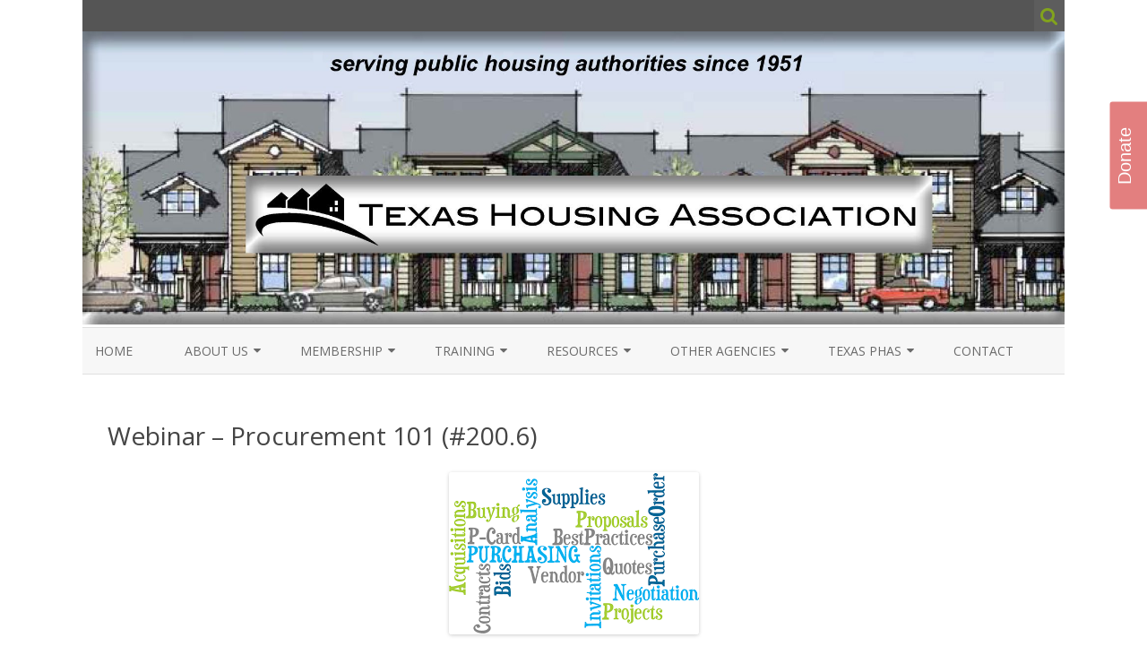

--- FILE ---
content_type: text/html; charset=UTF-8
request_url: https://www.txtha.org/index.php/webinar-procurement-101-200-6/
body_size: 17427
content:
<!DOCTYPE html>
<html lang="en-US">
<head>
<meta charset="UTF-8" />
<meta name="viewport" content="width=device-width" />
<link rel="profile" href="http://gmpg.org/xfn/11" />
<link rel="pingback" href="https://www.txtha.org/xmlrpc.php" />

<title>Webinar &#8211; Procurement 101 (#200.6)</title>
<meta name='robots' content='max-image-preview:large' />
<link rel='dns-prefetch' href='//fonts.googleapis.com' />
<link href='https://fonts.gstatic.com' crossorigin rel='preconnect' />
<link rel="alternate" type="application/rss+xml" title=" &raquo; Feed" href="https://www.txtha.org/index.php/feed/" />
<link rel="alternate" title="oEmbed (JSON)" type="application/json+oembed" href="https://www.txtha.org/index.php/wp-json/oembed/1.0/embed?url=https%3A%2F%2Fwww.txtha.org%2Findex.php%2Fwebinar-procurement-101-200-6%2F" />
<link rel="alternate" title="oEmbed (XML)" type="text/xml+oembed" href="https://www.txtha.org/index.php/wp-json/oembed/1.0/embed?url=https%3A%2F%2Fwww.txtha.org%2Findex.php%2Fwebinar-procurement-101-200-6%2F&#038;format=xml" />
<style id='wp-img-auto-sizes-contain-inline-css' type='text/css'>
img:is([sizes=auto i],[sizes^="auto," i]){contain-intrinsic-size:3000px 1500px}
/*# sourceURL=wp-img-auto-sizes-contain-inline-css */
</style>
<link rel='stylesheet' id='xyz_cfm_short_code_style-css' href='https://www.txtha.org/wp-content/plugins/contact-form-manager/css/xyz_cfm_shortcode_style.css?ver=6.9' type='text/css' media='all' />
<link rel='stylesheet' id='xyz_jquery_ui_style-css' href='https://www.txtha.org/wp-content/plugins/contact-form-manager/css/jquery-ui.css?ver=6.9' type='text/css' media='all' />
<link rel='stylesheet' id='givewp-campaign-blocks-fonts-css' href='https://fonts.googleapis.com/css2?family=Inter%3Awght%40400%3B500%3B600%3B700&#038;display=swap&#038;ver=6.9' type='text/css' media='all' />
<style id='wp-emoji-styles-inline-css' type='text/css'>

	img.wp-smiley, img.emoji {
		display: inline !important;
		border: none !important;
		box-shadow: none !important;
		height: 1em !important;
		width: 1em !important;
		margin: 0 0.07em !important;
		vertical-align: -0.1em !important;
		background: none !important;
		padding: 0 !important;
	}
/*# sourceURL=wp-emoji-styles-inline-css */
</style>
<style id='wp-block-library-inline-css' type='text/css'>
:root{--wp-block-synced-color:#7a00df;--wp-block-synced-color--rgb:122,0,223;--wp-bound-block-color:var(--wp-block-synced-color);--wp-editor-canvas-background:#ddd;--wp-admin-theme-color:#007cba;--wp-admin-theme-color--rgb:0,124,186;--wp-admin-theme-color-darker-10:#006ba1;--wp-admin-theme-color-darker-10--rgb:0,107,160.5;--wp-admin-theme-color-darker-20:#005a87;--wp-admin-theme-color-darker-20--rgb:0,90,135;--wp-admin-border-width-focus:2px}@media (min-resolution:192dpi){:root{--wp-admin-border-width-focus:1.5px}}.wp-element-button{cursor:pointer}:root .has-very-light-gray-background-color{background-color:#eee}:root .has-very-dark-gray-background-color{background-color:#313131}:root .has-very-light-gray-color{color:#eee}:root .has-very-dark-gray-color{color:#313131}:root .has-vivid-green-cyan-to-vivid-cyan-blue-gradient-background{background:linear-gradient(135deg,#00d084,#0693e3)}:root .has-purple-crush-gradient-background{background:linear-gradient(135deg,#34e2e4,#4721fb 50%,#ab1dfe)}:root .has-hazy-dawn-gradient-background{background:linear-gradient(135deg,#faaca8,#dad0ec)}:root .has-subdued-olive-gradient-background{background:linear-gradient(135deg,#fafae1,#67a671)}:root .has-atomic-cream-gradient-background{background:linear-gradient(135deg,#fdd79a,#004a59)}:root .has-nightshade-gradient-background{background:linear-gradient(135deg,#330968,#31cdcf)}:root .has-midnight-gradient-background{background:linear-gradient(135deg,#020381,#2874fc)}:root{--wp--preset--font-size--normal:16px;--wp--preset--font-size--huge:42px}.has-regular-font-size{font-size:1em}.has-larger-font-size{font-size:2.625em}.has-normal-font-size{font-size:var(--wp--preset--font-size--normal)}.has-huge-font-size{font-size:var(--wp--preset--font-size--huge)}.has-text-align-center{text-align:center}.has-text-align-left{text-align:left}.has-text-align-right{text-align:right}.has-fit-text{white-space:nowrap!important}#end-resizable-editor-section{display:none}.aligncenter{clear:both}.items-justified-left{justify-content:flex-start}.items-justified-center{justify-content:center}.items-justified-right{justify-content:flex-end}.items-justified-space-between{justify-content:space-between}.screen-reader-text{border:0;clip-path:inset(50%);height:1px;margin:-1px;overflow:hidden;padding:0;position:absolute;width:1px;word-wrap:normal!important}.screen-reader-text:focus{background-color:#ddd;clip-path:none;color:#444;display:block;font-size:1em;height:auto;left:5px;line-height:normal;padding:15px 23px 14px;text-decoration:none;top:5px;width:auto;z-index:100000}html :where(.has-border-color){border-style:solid}html :where([style*=border-top-color]){border-top-style:solid}html :where([style*=border-right-color]){border-right-style:solid}html :where([style*=border-bottom-color]){border-bottom-style:solid}html :where([style*=border-left-color]){border-left-style:solid}html :where([style*=border-width]){border-style:solid}html :where([style*=border-top-width]){border-top-style:solid}html :where([style*=border-right-width]){border-right-style:solid}html :where([style*=border-bottom-width]){border-bottom-style:solid}html :where([style*=border-left-width]){border-left-style:solid}html :where(img[class*=wp-image-]){height:auto;max-width:100%}:where(figure){margin:0 0 1em}html :where(.is-position-sticky){--wp-admin--admin-bar--position-offset:var(--wp-admin--admin-bar--height,0px)}@media screen and (max-width:600px){html :where(.is-position-sticky){--wp-admin--admin-bar--position-offset:0px}}

/*# sourceURL=wp-block-library-inline-css */
</style><style id='global-styles-inline-css' type='text/css'>
:root{--wp--preset--aspect-ratio--square: 1;--wp--preset--aspect-ratio--4-3: 4/3;--wp--preset--aspect-ratio--3-4: 3/4;--wp--preset--aspect-ratio--3-2: 3/2;--wp--preset--aspect-ratio--2-3: 2/3;--wp--preset--aspect-ratio--16-9: 16/9;--wp--preset--aspect-ratio--9-16: 9/16;--wp--preset--color--black: #000000;--wp--preset--color--cyan-bluish-gray: #abb8c3;--wp--preset--color--white: #ffffff;--wp--preset--color--pale-pink: #f78da7;--wp--preset--color--vivid-red: #cf2e2e;--wp--preset--color--luminous-vivid-orange: #ff6900;--wp--preset--color--luminous-vivid-amber: #fcb900;--wp--preset--color--light-green-cyan: #7bdcb5;--wp--preset--color--vivid-green-cyan: #00d084;--wp--preset--color--pale-cyan-blue: #8ed1fc;--wp--preset--color--vivid-cyan-blue: #0693e3;--wp--preset--color--vivid-purple: #9b51e0;--wp--preset--gradient--vivid-cyan-blue-to-vivid-purple: linear-gradient(135deg,rgb(6,147,227) 0%,rgb(155,81,224) 100%);--wp--preset--gradient--light-green-cyan-to-vivid-green-cyan: linear-gradient(135deg,rgb(122,220,180) 0%,rgb(0,208,130) 100%);--wp--preset--gradient--luminous-vivid-amber-to-luminous-vivid-orange: linear-gradient(135deg,rgb(252,185,0) 0%,rgb(255,105,0) 100%);--wp--preset--gradient--luminous-vivid-orange-to-vivid-red: linear-gradient(135deg,rgb(255,105,0) 0%,rgb(207,46,46) 100%);--wp--preset--gradient--very-light-gray-to-cyan-bluish-gray: linear-gradient(135deg,rgb(238,238,238) 0%,rgb(169,184,195) 100%);--wp--preset--gradient--cool-to-warm-spectrum: linear-gradient(135deg,rgb(74,234,220) 0%,rgb(151,120,209) 20%,rgb(207,42,186) 40%,rgb(238,44,130) 60%,rgb(251,105,98) 80%,rgb(254,248,76) 100%);--wp--preset--gradient--blush-light-purple: linear-gradient(135deg,rgb(255,206,236) 0%,rgb(152,150,240) 100%);--wp--preset--gradient--blush-bordeaux: linear-gradient(135deg,rgb(254,205,165) 0%,rgb(254,45,45) 50%,rgb(107,0,62) 100%);--wp--preset--gradient--luminous-dusk: linear-gradient(135deg,rgb(255,203,112) 0%,rgb(199,81,192) 50%,rgb(65,88,208) 100%);--wp--preset--gradient--pale-ocean: linear-gradient(135deg,rgb(255,245,203) 0%,rgb(182,227,212) 50%,rgb(51,167,181) 100%);--wp--preset--gradient--electric-grass: linear-gradient(135deg,rgb(202,248,128) 0%,rgb(113,206,126) 100%);--wp--preset--gradient--midnight: linear-gradient(135deg,rgb(2,3,129) 0%,rgb(40,116,252) 100%);--wp--preset--font-size--small: 13px;--wp--preset--font-size--medium: 20px;--wp--preset--font-size--large: 36px;--wp--preset--font-size--x-large: 42px;--wp--preset--spacing--20: 0.44rem;--wp--preset--spacing--30: 0.67rem;--wp--preset--spacing--40: 1rem;--wp--preset--spacing--50: 1.5rem;--wp--preset--spacing--60: 2.25rem;--wp--preset--spacing--70: 3.38rem;--wp--preset--spacing--80: 5.06rem;--wp--preset--shadow--natural: 6px 6px 9px rgba(0, 0, 0, 0.2);--wp--preset--shadow--deep: 12px 12px 50px rgba(0, 0, 0, 0.4);--wp--preset--shadow--sharp: 6px 6px 0px rgba(0, 0, 0, 0.2);--wp--preset--shadow--outlined: 6px 6px 0px -3px rgb(255, 255, 255), 6px 6px rgb(0, 0, 0);--wp--preset--shadow--crisp: 6px 6px 0px rgb(0, 0, 0);}:where(.is-layout-flex){gap: 0.5em;}:where(.is-layout-grid){gap: 0.5em;}body .is-layout-flex{display: flex;}.is-layout-flex{flex-wrap: wrap;align-items: center;}.is-layout-flex > :is(*, div){margin: 0;}body .is-layout-grid{display: grid;}.is-layout-grid > :is(*, div){margin: 0;}:where(.wp-block-columns.is-layout-flex){gap: 2em;}:where(.wp-block-columns.is-layout-grid){gap: 2em;}:where(.wp-block-post-template.is-layout-flex){gap: 1.25em;}:where(.wp-block-post-template.is-layout-grid){gap: 1.25em;}.has-black-color{color: var(--wp--preset--color--black) !important;}.has-cyan-bluish-gray-color{color: var(--wp--preset--color--cyan-bluish-gray) !important;}.has-white-color{color: var(--wp--preset--color--white) !important;}.has-pale-pink-color{color: var(--wp--preset--color--pale-pink) !important;}.has-vivid-red-color{color: var(--wp--preset--color--vivid-red) !important;}.has-luminous-vivid-orange-color{color: var(--wp--preset--color--luminous-vivid-orange) !important;}.has-luminous-vivid-amber-color{color: var(--wp--preset--color--luminous-vivid-amber) !important;}.has-light-green-cyan-color{color: var(--wp--preset--color--light-green-cyan) !important;}.has-vivid-green-cyan-color{color: var(--wp--preset--color--vivid-green-cyan) !important;}.has-pale-cyan-blue-color{color: var(--wp--preset--color--pale-cyan-blue) !important;}.has-vivid-cyan-blue-color{color: var(--wp--preset--color--vivid-cyan-blue) !important;}.has-vivid-purple-color{color: var(--wp--preset--color--vivid-purple) !important;}.has-black-background-color{background-color: var(--wp--preset--color--black) !important;}.has-cyan-bluish-gray-background-color{background-color: var(--wp--preset--color--cyan-bluish-gray) !important;}.has-white-background-color{background-color: var(--wp--preset--color--white) !important;}.has-pale-pink-background-color{background-color: var(--wp--preset--color--pale-pink) !important;}.has-vivid-red-background-color{background-color: var(--wp--preset--color--vivid-red) !important;}.has-luminous-vivid-orange-background-color{background-color: var(--wp--preset--color--luminous-vivid-orange) !important;}.has-luminous-vivid-amber-background-color{background-color: var(--wp--preset--color--luminous-vivid-amber) !important;}.has-light-green-cyan-background-color{background-color: var(--wp--preset--color--light-green-cyan) !important;}.has-vivid-green-cyan-background-color{background-color: var(--wp--preset--color--vivid-green-cyan) !important;}.has-pale-cyan-blue-background-color{background-color: var(--wp--preset--color--pale-cyan-blue) !important;}.has-vivid-cyan-blue-background-color{background-color: var(--wp--preset--color--vivid-cyan-blue) !important;}.has-vivid-purple-background-color{background-color: var(--wp--preset--color--vivid-purple) !important;}.has-black-border-color{border-color: var(--wp--preset--color--black) !important;}.has-cyan-bluish-gray-border-color{border-color: var(--wp--preset--color--cyan-bluish-gray) !important;}.has-white-border-color{border-color: var(--wp--preset--color--white) !important;}.has-pale-pink-border-color{border-color: var(--wp--preset--color--pale-pink) !important;}.has-vivid-red-border-color{border-color: var(--wp--preset--color--vivid-red) !important;}.has-luminous-vivid-orange-border-color{border-color: var(--wp--preset--color--luminous-vivid-orange) !important;}.has-luminous-vivid-amber-border-color{border-color: var(--wp--preset--color--luminous-vivid-amber) !important;}.has-light-green-cyan-border-color{border-color: var(--wp--preset--color--light-green-cyan) !important;}.has-vivid-green-cyan-border-color{border-color: var(--wp--preset--color--vivid-green-cyan) !important;}.has-pale-cyan-blue-border-color{border-color: var(--wp--preset--color--pale-cyan-blue) !important;}.has-vivid-cyan-blue-border-color{border-color: var(--wp--preset--color--vivid-cyan-blue) !important;}.has-vivid-purple-border-color{border-color: var(--wp--preset--color--vivid-purple) !important;}.has-vivid-cyan-blue-to-vivid-purple-gradient-background{background: var(--wp--preset--gradient--vivid-cyan-blue-to-vivid-purple) !important;}.has-light-green-cyan-to-vivid-green-cyan-gradient-background{background: var(--wp--preset--gradient--light-green-cyan-to-vivid-green-cyan) !important;}.has-luminous-vivid-amber-to-luminous-vivid-orange-gradient-background{background: var(--wp--preset--gradient--luminous-vivid-amber-to-luminous-vivid-orange) !important;}.has-luminous-vivid-orange-to-vivid-red-gradient-background{background: var(--wp--preset--gradient--luminous-vivid-orange-to-vivid-red) !important;}.has-very-light-gray-to-cyan-bluish-gray-gradient-background{background: var(--wp--preset--gradient--very-light-gray-to-cyan-bluish-gray) !important;}.has-cool-to-warm-spectrum-gradient-background{background: var(--wp--preset--gradient--cool-to-warm-spectrum) !important;}.has-blush-light-purple-gradient-background{background: var(--wp--preset--gradient--blush-light-purple) !important;}.has-blush-bordeaux-gradient-background{background: var(--wp--preset--gradient--blush-bordeaux) !important;}.has-luminous-dusk-gradient-background{background: var(--wp--preset--gradient--luminous-dusk) !important;}.has-pale-ocean-gradient-background{background: var(--wp--preset--gradient--pale-ocean) !important;}.has-electric-grass-gradient-background{background: var(--wp--preset--gradient--electric-grass) !important;}.has-midnight-gradient-background{background: var(--wp--preset--gradient--midnight) !important;}.has-small-font-size{font-size: var(--wp--preset--font-size--small) !important;}.has-medium-font-size{font-size: var(--wp--preset--font-size--medium) !important;}.has-large-font-size{font-size: var(--wp--preset--font-size--large) !important;}.has-x-large-font-size{font-size: var(--wp--preset--font-size--x-large) !important;}
/*# sourceURL=global-styles-inline-css */
</style>

<style id='classic-theme-styles-inline-css' type='text/css'>
/*! This file is auto-generated */
.wp-block-button__link{color:#fff;background-color:#32373c;border-radius:9999px;box-shadow:none;text-decoration:none;padding:calc(.667em + 2px) calc(1.333em + 2px);font-size:1.125em}.wp-block-file__button{background:#32373c;color:#fff;text-decoration:none}
/*# sourceURL=/wp-includes/css/classic-themes.min.css */
</style>
<link rel='stylesheet' id='cntctfrm_form_style-css' href='https://www.txtha.org/wp-content/plugins/contact-form-plugin/css/form_style.css?ver=4.3.6' type='text/css' media='all' />
<link rel='stylesheet' id='swpm.common-css' href='https://www.txtha.org/wp-content/plugins/simple-membership/css/swpm.common.css?ver=4.6.9' type='text/css' media='all' />
<link rel='stylesheet' id='give-styles-css' href='https://www.txtha.org/wp-content/plugins/give/build/assets/dist/css/give.css?ver=4.13.2' type='text/css' media='all' />
<link rel='stylesheet' id='give-donation-summary-style-frontend-css' href='https://www.txtha.org/wp-content/plugins/give/build/assets/dist/css/give-donation-summary.css?ver=4.13.2' type='text/css' media='all' />
<link rel='stylesheet' id='givewp-design-system-foundation-css' href='https://www.txtha.org/wp-content/plugins/give/build/assets/dist/css/design-system/foundation.css?ver=1.2.0' type='text/css' media='all' />
<link rel='stylesheet' id='zerogravity-fonts-css' href='https://fonts.googleapis.com/css?family=Open+Sans:400italic,700italic,400,700&#038;subset=latin,latin-ext' type='text/css' media='all' />
<link rel='stylesheet' id='zerogravity-style-css' href='https://www.txtha.org/wp-content/themes/zerogravity/style.css?ver=2.2.8' type='text/css' media='all' />
<link rel='stylesheet' id='dashicons-css' href='https://www.txtha.org/wp-includes/css/dashicons.min.css?ver=6.9' type='text/css' media='all' />
<link rel='stylesheet' id='font-awesome-css' href='https://www.txtha.org/wp-content/themes/zerogravity/css/font-awesome-4.7.0/css/font-awesome.min.css?ver=6.9' type='text/css' media='all' />
<script type="text/javascript" src="https://www.txtha.org/wp-includes/js/jquery/jquery.min.js?ver=3.7.1" id="jquery-core-js"></script>
<script type="text/javascript" src="https://www.txtha.org/wp-includes/js/jquery/jquery-migrate.min.js?ver=3.4.1" id="jquery-migrate-js"></script>
<script type="text/javascript" src="https://www.txtha.org/wp-includes/js/dist/hooks.min.js?ver=dd5603f07f9220ed27f1" id="wp-hooks-js"></script>
<script type="text/javascript" src="https://www.txtha.org/wp-includes/js/dist/i18n.min.js?ver=c26c3dc7bed366793375" id="wp-i18n-js"></script>
<script type="text/javascript" id="wp-i18n-js-after">
/* <![CDATA[ */
wp.i18n.setLocaleData( { 'text direction\u0004ltr': [ 'ltr' ] } );
//# sourceURL=wp-i18n-js-after
/* ]]> */
</script>
<script type="text/javascript" id="give-js-extra">
/* <![CDATA[ */
var give_global_vars = {"ajaxurl":"https://www.txtha.org/wp-admin/admin-ajax.php","checkout_nonce":"9c1749982c","currency":"USD","currency_sign":"$","currency_pos":"before","thousands_separator":",","decimal_separator":".","no_gateway":"Please select a payment method.","bad_minimum":"The minimum custom donation amount for this form is","bad_maximum":"The maximum custom donation amount for this form is","general_loading":"Loading...","purchase_loading":"Please Wait...","textForOverlayScreen":"\u003Ch3\u003EProcessing...\u003C/h3\u003E\u003Cp\u003EThis will only take a second!\u003C/p\u003E","number_decimals":"2","is_test_mode":"","give_version":"4.13.2","magnific_options":{"main_class":"give-modal","close_on_bg_click":false},"form_translation":{"payment-mode":"Please select payment mode.","give_first":"Please enter your first name.","give_last":"Please enter your last name.","give_email":"Please enter a valid email address.","give_user_login":"Invalid email address or username.","give_user_pass":"Enter a password.","give_user_pass_confirm":"Enter the password confirmation.","give_agree_to_terms":"You must agree to the terms and conditions."},"confirm_email_sent_message":"Please check your email and click on the link to access your complete donation history.","ajax_vars":{"ajaxurl":"https://www.txtha.org/wp-admin/admin-ajax.php","ajaxNonce":"a45e317de3","loading":"Loading","select_option":"Please select an option","default_gateway":"paypal","permalinks":"1","number_decimals":2},"cookie_hash":"24cd9a67cc3a83debc1be17891c0ac5a","session_nonce_cookie_name":"wp-give_session_reset_nonce_24cd9a67cc3a83debc1be17891c0ac5a","session_cookie_name":"wp-give_session_24cd9a67cc3a83debc1be17891c0ac5a","delete_session_nonce_cookie":"0"};
var giveApiSettings = {"root":"https://www.txtha.org/index.php/wp-json/give-api/v2/","rest_base":"give-api/v2"};
//# sourceURL=give-js-extra
/* ]]> */
</script>
<script type="text/javascript" src="https://www.txtha.org/wp-content/plugins/give/build/assets/dist/js/give.js?ver=8540f4f50a2032d9c5b5" id="give-js"></script>
<link rel="https://api.w.org/" href="https://www.txtha.org/index.php/wp-json/" /><link rel="alternate" title="JSON" type="application/json" href="https://www.txtha.org/index.php/wp-json/wp/v2/pages/9791" /><link rel="EditURI" type="application/rsd+xml" title="RSD" href="https://www.txtha.org/xmlrpc.php?rsd" />
<meta name="generator" content="WordPress 6.9" />
<link rel="canonical" href="https://www.txtha.org/index.php/webinar-procurement-101-200-6/" />
<link rel='shortlink' href='https://www.txtha.org/?p=9791' />
            
                <style>
                    #feedbackTabOuter {
                	position: fixed;
                	right: 0;
                	top: 90px;
                	height: 250px;
                	margin-left: -3px;
                	margin-bottom: -3px;
                }
                
                #feedbackTabInner {
                	float: left;
                	color: #fff;
                	font: 20px arial, sans-serif; 
                	cursor: pointer;
                	text-align: center;
                	width: 120px;
                	height: 42px;
                	background: rgb(169,169,169); /* fallback for browsers that don't support rgba */
                    background: rgba(200,0,0,0.5);
                	margin-top: 60px;
                	margin-right: -42px;
                	padding-top: 5px;
                	-moz-border-radius: 3px;
                	-webkit-border-radius: 3px;
                	border-radius: 3px;
                	-webkit-transform: rotate(270deg);
                	-moz-transform: rotate(270deg);
                	-ms-transform: rotate(270deg);
                	-o-transform: rotate(270deg);
                	transform: rotate(270deg);
                }
                
                #feedbackTabInner:hover {
                	background: rgb(192,192,192); /* fallback for browsers that don't support rgba */
                    background: rgba(200,0,0,0.4);
                }
                </style>
                
                    <script type="text/javascript">
            jQuery(document).ready(function($) {
                $('#respond').html('<div class="swpm-login-to-comment-msg">Please login to comment.</div>');
            });
        </script>
        <meta name="generator" content="Give v4.13.2" />
	<style type='text/css'>
		a {color: #82A31D;}
	a:hover {color: #82A31D;}
	.blog-info-sin-imagen {background-color: #82A31D;}
	.social-icon-wrapper a:hover {color: #82A31D;}
	.toggle-search {color: #82A31D;}
	.prefix-widget-title {color: #82A31D;}
	.term-icon {color: #82A31D;}

	.sub-title a:hover {color:#82A31D;}
	.entry-content a:visited,.comment-content a:visited {color:#82A31D;}
	input[type="submit"] {background-color:#82A31D !important;}
	.bypostauthor cite span {background-color:#82A31D;}
	.site-header h1 a:hover,
	.site-header h2 a:hover {
		color: #82A31D;
	}
	.entry-header .entry-title a:hover {color:#82A31D ;}
	.archive-header {border-left-color:#82A31D;}
	.main-navigation a:hover,
	.main-navigation a:focus {
		color: #82A31D;
	}
	.widget-area .widget a:hover {
		color: #82A31D !important;
	}
	footer[role="contentinfo"] a:hover {
		color: #82A31D;
	}
	.entry-meta a:hover {
	color: #82A31D;
	}
	.format-status .entry-header header a:hover {
		color: #82A31D;
	}
	.comments-area article header a:hover {
		color: #82A31D;
	}
	a.comment-reply-link:hover,
	a.comment-edit-link:hover {
		color: #82A31D;
	}
	.main-navigation .current-menu-item a,
	.main-navigation .current-menu-ancestor > a,
	.main-navigation .current_page_item > a,
	.main-navigation .current_page_ancestor > a {color: #82A31D;}
	.currenttext, .paginacion a:hover {background-color:#82A31D;}
	.main-navigation li a:hover  {color: #82A31D;}
	.aside{border-left-color:#82A31D !important;}
	blockquote{border-left-color:#82A31D;}
	.logo-header-wrapper, .image-header-wrapper {background-color:#82A31D;}
	h2.comments-title {border-left-color:#82A31D;}

	
	
			.logo-header-wrapper, .image-header-wrapper {background-color:#ffffff;}
		.blog-info-sin-imagen {
			background-color:#ffffff;
			color:#444444 !important;
		}
		.blog-info-sin-imagen a {
			color:#444444 !important;
		}
		.blog-info-sin-imagen h2 {color:#444444 !important;}
	
			.wrapper-excerpt-thumbnail img {
	 		border-radius:0;
		}
	
	
		body.custom-font-enabled {font-family: "Open Sans", Arial, Verdana;}

			@media screen and (min-width: 600px) {
			#primary {float:left;}
			#secondary {float:right;}
			.site-content {
				border-left: none;
				padding-left:0;
				padding-right: 24px;
				padding-right:1.714285714285714rem;
				/*border-right: 1px solid #e0e0e0;*/
			}
		}
		@media screen and (min-width: 960px) {
			.site-content {
				border-right: 1px solid #e0e0e0;
			}
		}
		</style>

	<style type="text/css" id="zerogravity-header-css">
			.site-title,
		.site-description {
			position: absolute;
			clip: rect(1px 1px 1px 1px); /* IE7 */
			clip: rect(1px, 1px, 1px, 1px);
		}
		</style>
	<style type="text/css" id="custom-background-css">
body.custom-background { background-color: #ffffff; }
</style>
	</head>

<body class="wp-singular page-template page-template-page-templates page-template-full-width page-template-page-templatesfull-width-php page page-id-9791 custom-background wp-theme-zerogravity full-width custom-background-white custom-font-enabled single-author">

<div id="page" class="hfeed site">
	<header id="masthead" class="site-header" role="banner">

    	<div class="top-bar">
				
		<div class="boton-menu-movil"><i class="fa fa-align-justify"></i></div>
		
				
		<div class="toggle-search"><i class="fa fa-search"></i></div>
		<div class="social-icon-wrapper">
						
						
						
						
						
						
						
					</div><!-- .social-icon-wrapper -->	
	</div><!-- .top-bar --->
	
    <div class="wrapper-search-top-bar">
      <div class="search-top-bar">
			<div>
		<form method="get" id="searchform-toggle" action="https://www.txtha.org/">
			<label for="s" class="assistive-text">Search</label>
			<input type="search" class="txt-search" name="s" id="s" />
			<input type="submit" name="submit" id="btn-search" value="Search" />
		</form>
    </div>      </div>
    </div>
	<div style="position:relative">
		
<div id="menu-movil">
	<div class="search-form-movil">
		<form method="get" id="searchform-movil" action="https://www.txtha.org/">
			<label for="s" class="assistive-text">Search</label>
			<input type="search" class="txt-search-movil" placeholder="Search..." name="s" id="s" />
			<input type="submit" name="submit" id="btn-search-movil" value="Search" />
		</form>
	</div><!-- search-form-movil -->

	<div class="menu-movil-enlaces">
		<div class="menu-menu-1-container"><ul id="menu-menu-1" class="nav-menu"><li id="menu-item-866" class="menu-item menu-item-type-post_type menu-item-object-page menu-item-home menu-item-866"><a href="https://www.txtha.org/">Home</a></li>
<li id="menu-item-822" class="menu-item menu-item-type-post_type menu-item-object-page menu-item-has-children menu-item-822"><a href="https://www.txtha.org/index.php/about-us/">About Us</a>
<ul class="sub-menu">
	<li id="menu-item-818" class="menu-item menu-item-type-post_type menu-item-object-page menu-item-818"><a href="https://www.txtha.org/index.php/board/">Board</a></li>
	<li id="menu-item-819" class="menu-item menu-item-type-post_type menu-item-object-page menu-item-819"><a href="https://www.txtha.org/index.php/bylaws/">Bylaws</a></li>
	<li id="menu-item-820" class="menu-item menu-item-type-post_type menu-item-object-page menu-item-820"><a href="https://www.txtha.org/index.php/committees/">Committees – 2024 &#8211; 2026</a></li>
	<li id="menu-item-827" class="menu-item menu-item-type-post_type menu-item-object-page menu-item-827"><a href="https://www.txtha.org/index.php/committee-descriptions/">Committee Descriptions</a></li>
	<li id="menu-item-823" class="menu-item menu-item-type-post_type menu-item-object-page menu-item-823"><a href="https://www.txtha.org/index.php/minutes/">Financials/Minutes</a></li>
	<li id="menu-item-821" class="menu-item menu-item-type-post_type menu-item-object-page menu-item-821"><a href="https://www.txtha.org/index.php/history/">History</a></li>
	<li id="menu-item-9889" class="menu-item menu-item-type-custom menu-item-object-custom menu-item-9889"><a href="https://www.txtha.org/index.php/past-presidents-tha/">Past Presidents THA</a></li>
	<li id="menu-item-6391" class="menu-item menu-item-type-custom menu-item-object-custom menu-item-6391"><a href="https://www.txtha.org/index.php/tha-scholarship/">Scholarships</a></li>
	<li id="menu-item-6674" class="menu-item menu-item-type-post_type menu-item-object-page menu-item-6674"><a href="https://www.txtha.org/index.php/tha-activity-reports/">THA Activity Reports</a></li>
</ul>
</li>
<li id="menu-item-826" class="menu-item menu-item-type-post_type menu-item-object-page menu-item-has-children menu-item-826"><a href="https://www.txtha.org/index.php/membership/">Membership</a>
<ul class="sub-menu">
	<li id="menu-item-869" class="menu-item menu-item-type-post_type menu-item-object-page menu-item-869"><a href="https://www.txtha.org/index.php/membership/">To Join THA</a></li>
	<li id="menu-item-14051" class="menu-item menu-item-type-post_type menu-item-object-page menu-item-14051"><a href="https://www.txtha.org/index.php/agency-membership/">Agency Membership</a></li>
	<li id="menu-item-16177" class="menu-item menu-item-type-post_type menu-item-object-page menu-item-16177"><a href="https://www.txtha.org/index.php/pha-members/">PHA Members (FY2026)</a></li>
	<li id="menu-item-3132" class="menu-item menu-item-type-post_type menu-item-object-page menu-item-3132"><a href="https://www.txtha.org/index.php/vendor-membership/">Vendor Membership</a></li>
	<li id="menu-item-825" class="menu-item menu-item-type-post_type menu-item-object-page menu-item-825"><a href="https://www.txtha.org/index.php/associate-members/">Vendor Members 2025 &#8211; 2026</a></li>
	<li id="menu-item-824" class="menu-item menu-item-type-post_type menu-item-object-page menu-item-824"><a href="https://www.txtha.org/index.php/honorary-members/">Honorary Members</a></li>
</ul>
</li>
<li id="menu-item-865" class="menu-item menu-item-type-post_type menu-item-object-page menu-item-has-children menu-item-865"><a href="https://www.txtha.org/index.php/training/">Training</a>
<ul class="sub-menu">
	<li id="menu-item-853" class="menu-item menu-item-type-post_type menu-item-object-page menu-item-853"><a href="https://www.txtha.org/index.php/calendar/">Calendar</a></li>
	<li id="menu-item-841" class="menu-item menu-item-type-post_type menu-item-object-page menu-item-841"><a href="https://www.txtha.org/index.php/conference/">Annual Conference</a></li>
	<li id="menu-item-870" class="menu-item menu-item-type-post_type menu-item-object-page menu-item-870"><a href="https://www.txtha.org/index.php/tha-classes/">THA Training &#8211; On-site</a></li>
	<li id="menu-item-8954" class="menu-item menu-item-type-custom menu-item-object-custom menu-item-8954"><a href="http://www.txtha.org/index.php/tha-online-training/">THA Training &#8211; Online</a></li>
	<li id="menu-item-867" class="menu-item menu-item-type-post_type menu-item-object-page menu-item-867"><a href="https://www.txtha.org/index.php/trainers/">THA Trainers</a></li>
	<li id="menu-item-854" class="menu-item menu-item-type-post_type menu-item-object-page menu-item-854"><a href="https://www.txtha.org/index.php/texas-housing-association-professional-certification-program/">THA Certification Program</a></li>
	<li id="menu-item-872" class="menu-item menu-item-type-post_type menu-item-object-page menu-item-872"><a href="https://www.txtha.org/index.php/certification-awards/">THA Certification Awardees</a></li>
	<li id="menu-item-871" class="menu-item menu-item-type-post_type menu-item-object-page menu-item-871"><a href="https://www.txtha.org/index.php/pha-training-other-entities/">Other Entities &#8211; Training</a></li>
	<li id="menu-item-873" class="menu-item menu-item-type-post_type menu-item-object-page menu-item-873"><a href="https://www.txtha.org/index.php/online-training/">Other Entities &#8211; Online Training</a></li>
	<li id="menu-item-9096" class="menu-item menu-item-type-custom menu-item-object-custom menu-item-9096"><a href="https://www.youtube.com/watch?v=PDT8bWlCmac&#038;t=4s">Cyber Security Training &#8211; State Required</a></li>
	<li id="menu-item-9095" class="menu-item menu-item-type-custom menu-item-object-custom menu-item-9095"><a href="https://public.cyber.mil/training/cyber-awareness-challenge/">EIV Security Awareness Training</a></li>
	<li id="menu-item-6184" class="menu-item menu-item-type-custom menu-item-object-custom menu-item-6184"><a href="https://texasattorneygeneral.gov/og/open-government-training">Open Govt. Training for Commissioners</a></li>
	<li id="menu-item-6182" class="menu-item menu-item-type-post_type menu-item-object-page menu-item-6182"><a href="https://www.txtha.org/index.php/public-funds-investment-training/">Public Funds Investment Training</a></li>
</ul>
</li>
<li id="menu-item-855" class="menu-item menu-item-type-post_type menu-item-object-page menu-item-has-children menu-item-855"><a href="https://www.txtha.org/index.php/resources/">Resources</a>
<ul class="sub-menu">
	<li id="menu-item-14348" class="menu-item menu-item-type-custom menu-item-object-custom menu-item-14348"><a href="https://www.txtha.org/wp-content/uploads/2024/04/Bulletin-Board-4-24-1.pdf">Bulletin Board Postings</a></li>
	<li id="menu-item-845" class="menu-item menu-item-type-post_type menu-item-object-page menu-item-has-children menu-item-845"><a href="https://www.txtha.org/index.php/sample-documents/">Documents</a>
	<ul class="sub-menu">
		<li id="menu-item-15358" class="menu-item menu-item-type-post_type menu-item-object-page menu-item-15358"><a href="https://www.txtha.org/index.php/policies-2/">Policies</a></li>
		<li id="menu-item-8420" class="menu-item menu-item-type-post_type menu-item-object-page menu-item-8420"><a href="https://www.txtha.org/index.php/procedures/">Procedures</a></li>
		<li id="menu-item-1370" class="menu-item menu-item-type-post_type menu-item-object-page menu-item-1370"><a href="https://www.txtha.org/index.php/brochures/">Brochures</a></li>
		<li id="menu-item-850" class="menu-item menu-item-type-post_type menu-item-object-page menu-item-850"><a href="https://www.txtha.org/index.php/contracts/">Contracts/Agreements</a></li>
		<li id="menu-item-848" class="menu-item menu-item-type-post_type menu-item-object-page menu-item-848"><a href="https://www.txtha.org/index.php/forms/">Forms</a></li>
		<li id="menu-item-851" class="menu-item menu-item-type-post_type menu-item-object-page menu-item-851"><a href="https://www.txtha.org/index.php/job-descriptions/">Job Descriptions</a></li>
		<li id="menu-item-1373" class="menu-item menu-item-type-post_type menu-item-object-page menu-item-1373"><a href="https://www.txtha.org/index.php/lettersnotices/">Letters/Notices</a></li>
		<li id="menu-item-843" class="menu-item menu-item-type-post_type menu-item-object-page menu-item-843"><a href="https://www.txtha.org/index.php/rfps/">RFPs</a></li>
	</ul>
</li>
	<li id="menu-item-6241" class="menu-item menu-item-type-custom menu-item-object-custom menu-item-6241"><a href="https://www.txtha.org/index.php/grantwriters-3/">Grant Writers</a></li>
	<li id="menu-item-3888" class="menu-item menu-item-type-custom menu-item-object-custom menu-item-3888"><a href="https://www.txtha.org/index.php/insurance-required-for-phas/">Insurance Req. &#8211; PHAs</a></li>
	<li id="menu-item-3061" class="menu-item menu-item-type-post_type menu-item-object-page menu-item-3061"><a href="https://www.txtha.org/index.php/jobs/">Jobs Listing</a></li>
	<li id="menu-item-846" class="menu-item menu-item-type-post_type menu-item-object-page menu-item-846"><a href="https://www.txtha.org/index.php/federal-laws/">Laws &#8211; Federal</a></li>
	<li id="menu-item-847" class="menu-item menu-item-type-post_type menu-item-object-page menu-item-847"><a href="https://www.txtha.org/index.php/state-laws/">Laws &#8211; State</a></li>
	<li id="menu-item-3846" class="menu-item menu-item-type-post_type menu-item-object-page menu-item-3846"><a href="https://www.txtha.org/index.php/lead-based-paint-resources/">Lead-Based Paint Resources</a></li>
	<li id="menu-item-3830" class="menu-item menu-item-type-post_type menu-item-object-page menu-item-3830"><a href="https://www.txtha.org/index.php/maintenance-resources/">Maintenance Resources</a></li>
	<li id="menu-item-842" class="menu-item menu-item-type-post_type menu-item-object-page menu-item-842"><a href="https://www.txtha.org/index.php/publications/">Publications</a></li>
	<li id="menu-item-3535" class="menu-item menu-item-type-custom menu-item-object-custom menu-item-3535"><a href="http://www.txtha.org/index.php/reac-inspector-evaluations/">REAC Inspector Evaluations</a></li>
	<li id="menu-item-911" class="menu-item menu-item-type-custom menu-item-object-custom menu-item-911"><a href="http://www.txtha.org/wp-content/uploads/2023/12/reporting.pdf">Reporting &#8211; Required</a></li>
	<li id="menu-item-7190" class="menu-item menu-item-type-post_type menu-item-object-page menu-item-7190"><a href="https://www.txtha.org/index.php/rfps-rfqs/">RFP/RFQ/IFB</a></li>
	<li id="menu-item-874" class="menu-item menu-item-type-post_type menu-item-object-page menu-item-874"><a href="https://www.txtha.org/index.php/research-results/">Survey Results</a></li>
	<li id="menu-item-833" class="menu-item menu-item-type-post_type menu-item-object-page menu-item-833"><a href="https://www.txtha.org/index.php/vendors/">Vendors</a></li>
</ul>
</li>
<li id="menu-item-852" class="menu-item menu-item-type-post_type menu-item-object-page menu-item-has-children menu-item-852"><a href="https://www.txtha.org/index.php/other-agency-links/">Other Agencies</a>
<ul class="sub-menu">
	<li id="menu-item-17" class="menu-item menu-item-type-custom menu-item-object-custom menu-item-17"><a href="http://portal.hud.gov/hudportal/HUD?src=/program_offices/public_indian_housing/pha/contacts">PHAs Other States</a></li>
	<li id="menu-item-844" class="menu-item menu-item-type-post_type menu-item-object-page menu-item-844"><a href="https://www.txtha.org/index.php/hud-links/">HUD Links</a></li>
	<li id="menu-item-832" class="menu-item menu-item-type-post_type menu-item-object-page menu-item-832"><a href="https://www.txtha.org/index.php/federal-agencies/">Federal Agencies</a></li>
	<li id="menu-item-830" class="menu-item menu-item-type-post_type menu-item-object-page menu-item-830"><a href="https://www.txtha.org/index.php/state-agencies/">State Agencies</a></li>
	<li id="menu-item-831" class="menu-item menu-item-type-post_type menu-item-object-page menu-item-831"><a href="https://www.txtha.org/index.php/national-organizations/">National Associations</a></li>
	<li id="menu-item-829" class="menu-item menu-item-type-post_type menu-item-object-page menu-item-829"><a href="https://www.txtha.org/index.php/state-organizations/">State Associations</a></li>
</ul>
</li>
<li id="menu-item-839" class="menu-item menu-item-type-post_type menu-item-object-page menu-item-has-children menu-item-839"><a href="https://www.txtha.org/index.php/directory/">Texas PHAs</a>
<ul class="sub-menu">
	<li id="menu-item-952" class="menu-item menu-item-type-post_type menu-item-object-page menu-item-952"><a href="https://www.txtha.org/index.php/directory/">Directory of PHAs</a></li>
	<li id="menu-item-838" class="menu-item menu-item-type-post_type menu-item-object-page menu-item-838"><a href="https://www.txtha.org/index.php/physical-addresses/">Physical Addresses</a></li>
	<li id="menu-item-837" class="menu-item menu-item-type-post_type menu-item-object-page menu-item-837"><a href="https://www.txtha.org/index.php/by-county/">By County</a></li>
	<li id="menu-item-836" class="menu-item menu-item-type-post_type menu-item-object-page menu-item-836"><a href="https://www.txtha.org/index.php/by-fiscal-year/">By Fiscal Year</a></li>
	<li id="menu-item-835" class="menu-item menu-item-type-post_type menu-item-object-page menu-item-835"><a href="https://www.txtha.org/index.php/by-hud-office/">by HUD Office</a></li>
	<li id="menu-item-891" class="menu-item menu-item-type-custom menu-item-object-custom menu-item-891"><a href="https://www.txtha.org/wp-content/uploads/2025/04/PHA-Units-25-complete.pdf">PHA Program Units</a></li>
	<li id="menu-item-834" class="menu-item menu-item-type-post_type menu-item-object-page menu-item-834"><a href="https://www.txtha.org/index.php/regional-organizations/">Regional Associations</a></li>
</ul>
</li>
<li id="menu-item-864" class="menu-item menu-item-type-post_type menu-item-object-page menu-item-864"><a href="https://www.txtha.org/index.php/contact-us-2/">Contact</a></li>
</ul></div>	</div>

	<div class="social-icon-wrapper-movil">
			
			
			
			
			
			
			
					</div><!-- .social-icon-wrapper -->	
</div><!-- #menu-movil -->
    </div>

		
				<div class="image-header-wrapper">				<a href="https://www.txtha.org/"><img src="https://www.txtha.org/wp-content/uploads/2016/09/cropped-cropped-webheading-1.jpg" class="header-image" width="2000" height="598" alt="" /></a>
				</div><!-- .logo-header-wrapper or .image-header-wrapper -->

		
		<nav id="site-navigation" class="main-navigation" role="navigation">
			<a class="assistive-text" href="#content" title="Skip to content">Skip to content</a>
			<div class="menu-menu-1-container"><ul id="menu-menu-2" class="nav-menu"><li class="menu-item menu-item-type-post_type menu-item-object-page menu-item-home menu-item-866"><a href="https://www.txtha.org/">Home</a></li>
<li class="menu-item menu-item-type-post_type menu-item-object-page menu-item-has-children menu-item-822"><a href="https://www.txtha.org/index.php/about-us/">About Us</a>
<ul class="sub-menu">
	<li class="menu-item menu-item-type-post_type menu-item-object-page menu-item-818"><a href="https://www.txtha.org/index.php/board/">Board</a></li>
	<li class="menu-item menu-item-type-post_type menu-item-object-page menu-item-819"><a href="https://www.txtha.org/index.php/bylaws/">Bylaws</a></li>
	<li class="menu-item menu-item-type-post_type menu-item-object-page menu-item-820"><a href="https://www.txtha.org/index.php/committees/">Committees – 2024 &#8211; 2026</a></li>
	<li class="menu-item menu-item-type-post_type menu-item-object-page menu-item-827"><a href="https://www.txtha.org/index.php/committee-descriptions/">Committee Descriptions</a></li>
	<li class="menu-item menu-item-type-post_type menu-item-object-page menu-item-823"><a href="https://www.txtha.org/index.php/minutes/">Financials/Minutes</a></li>
	<li class="menu-item menu-item-type-post_type menu-item-object-page menu-item-821"><a href="https://www.txtha.org/index.php/history/">History</a></li>
	<li class="menu-item menu-item-type-custom menu-item-object-custom menu-item-9889"><a href="https://www.txtha.org/index.php/past-presidents-tha/">Past Presidents THA</a></li>
	<li class="menu-item menu-item-type-custom menu-item-object-custom menu-item-6391"><a href="https://www.txtha.org/index.php/tha-scholarship/">Scholarships</a></li>
	<li class="menu-item menu-item-type-post_type menu-item-object-page menu-item-6674"><a href="https://www.txtha.org/index.php/tha-activity-reports/">THA Activity Reports</a></li>
</ul>
</li>
<li class="menu-item menu-item-type-post_type menu-item-object-page menu-item-has-children menu-item-826"><a href="https://www.txtha.org/index.php/membership/">Membership</a>
<ul class="sub-menu">
	<li class="menu-item menu-item-type-post_type menu-item-object-page menu-item-869"><a href="https://www.txtha.org/index.php/membership/">To Join THA</a></li>
	<li class="menu-item menu-item-type-post_type menu-item-object-page menu-item-14051"><a href="https://www.txtha.org/index.php/agency-membership/">Agency Membership</a></li>
	<li class="menu-item menu-item-type-post_type menu-item-object-page menu-item-16177"><a href="https://www.txtha.org/index.php/pha-members/">PHA Members (FY2026)</a></li>
	<li class="menu-item menu-item-type-post_type menu-item-object-page menu-item-3132"><a href="https://www.txtha.org/index.php/vendor-membership/">Vendor Membership</a></li>
	<li class="menu-item menu-item-type-post_type menu-item-object-page menu-item-825"><a href="https://www.txtha.org/index.php/associate-members/">Vendor Members 2025 &#8211; 2026</a></li>
	<li class="menu-item menu-item-type-post_type menu-item-object-page menu-item-824"><a href="https://www.txtha.org/index.php/honorary-members/">Honorary Members</a></li>
</ul>
</li>
<li class="menu-item menu-item-type-post_type menu-item-object-page menu-item-has-children menu-item-865"><a href="https://www.txtha.org/index.php/training/">Training</a>
<ul class="sub-menu">
	<li class="menu-item menu-item-type-post_type menu-item-object-page menu-item-853"><a href="https://www.txtha.org/index.php/calendar/">Calendar</a></li>
	<li class="menu-item menu-item-type-post_type menu-item-object-page menu-item-841"><a href="https://www.txtha.org/index.php/conference/">Annual Conference</a></li>
	<li class="menu-item menu-item-type-post_type menu-item-object-page menu-item-870"><a href="https://www.txtha.org/index.php/tha-classes/">THA Training &#8211; On-site</a></li>
	<li class="menu-item menu-item-type-custom menu-item-object-custom menu-item-8954"><a href="http://www.txtha.org/index.php/tha-online-training/">THA Training &#8211; Online</a></li>
	<li class="menu-item menu-item-type-post_type menu-item-object-page menu-item-867"><a href="https://www.txtha.org/index.php/trainers/">THA Trainers</a></li>
	<li class="menu-item menu-item-type-post_type menu-item-object-page menu-item-854"><a href="https://www.txtha.org/index.php/texas-housing-association-professional-certification-program/">THA Certification Program</a></li>
	<li class="menu-item menu-item-type-post_type menu-item-object-page menu-item-872"><a href="https://www.txtha.org/index.php/certification-awards/">THA Certification Awardees</a></li>
	<li class="menu-item menu-item-type-post_type menu-item-object-page menu-item-871"><a href="https://www.txtha.org/index.php/pha-training-other-entities/">Other Entities &#8211; Training</a></li>
	<li class="menu-item menu-item-type-post_type menu-item-object-page menu-item-873"><a href="https://www.txtha.org/index.php/online-training/">Other Entities &#8211; Online Training</a></li>
	<li class="menu-item menu-item-type-custom menu-item-object-custom menu-item-9096"><a href="https://www.youtube.com/watch?v=PDT8bWlCmac&#038;t=4s">Cyber Security Training &#8211; State Required</a></li>
	<li class="menu-item menu-item-type-custom menu-item-object-custom menu-item-9095"><a href="https://public.cyber.mil/training/cyber-awareness-challenge/">EIV Security Awareness Training</a></li>
	<li class="menu-item menu-item-type-custom menu-item-object-custom menu-item-6184"><a href="https://texasattorneygeneral.gov/og/open-government-training">Open Govt. Training for Commissioners</a></li>
	<li class="menu-item menu-item-type-post_type menu-item-object-page menu-item-6182"><a href="https://www.txtha.org/index.php/public-funds-investment-training/">Public Funds Investment Training</a></li>
</ul>
</li>
<li class="menu-item menu-item-type-post_type menu-item-object-page menu-item-has-children menu-item-855"><a href="https://www.txtha.org/index.php/resources/">Resources</a>
<ul class="sub-menu">
	<li class="menu-item menu-item-type-custom menu-item-object-custom menu-item-14348"><a href="https://www.txtha.org/wp-content/uploads/2024/04/Bulletin-Board-4-24-1.pdf">Bulletin Board Postings</a></li>
	<li class="menu-item menu-item-type-post_type menu-item-object-page menu-item-has-children menu-item-845"><a href="https://www.txtha.org/index.php/sample-documents/">Documents</a>
	<ul class="sub-menu">
		<li class="menu-item menu-item-type-post_type menu-item-object-page menu-item-15358"><a href="https://www.txtha.org/index.php/policies-2/">Policies</a></li>
		<li class="menu-item menu-item-type-post_type menu-item-object-page menu-item-8420"><a href="https://www.txtha.org/index.php/procedures/">Procedures</a></li>
		<li class="menu-item menu-item-type-post_type menu-item-object-page menu-item-1370"><a href="https://www.txtha.org/index.php/brochures/">Brochures</a></li>
		<li class="menu-item menu-item-type-post_type menu-item-object-page menu-item-850"><a href="https://www.txtha.org/index.php/contracts/">Contracts/Agreements</a></li>
		<li class="menu-item menu-item-type-post_type menu-item-object-page menu-item-848"><a href="https://www.txtha.org/index.php/forms/">Forms</a></li>
		<li class="menu-item menu-item-type-post_type menu-item-object-page menu-item-851"><a href="https://www.txtha.org/index.php/job-descriptions/">Job Descriptions</a></li>
		<li class="menu-item menu-item-type-post_type menu-item-object-page menu-item-1373"><a href="https://www.txtha.org/index.php/lettersnotices/">Letters/Notices</a></li>
		<li class="menu-item menu-item-type-post_type menu-item-object-page menu-item-843"><a href="https://www.txtha.org/index.php/rfps/">RFPs</a></li>
	</ul>
</li>
	<li class="menu-item menu-item-type-custom menu-item-object-custom menu-item-6241"><a href="https://www.txtha.org/index.php/grantwriters-3/">Grant Writers</a></li>
	<li class="menu-item menu-item-type-custom menu-item-object-custom menu-item-3888"><a href="https://www.txtha.org/index.php/insurance-required-for-phas/">Insurance Req. &#8211; PHAs</a></li>
	<li class="menu-item menu-item-type-post_type menu-item-object-page menu-item-3061"><a href="https://www.txtha.org/index.php/jobs/">Jobs Listing</a></li>
	<li class="menu-item menu-item-type-post_type menu-item-object-page menu-item-846"><a href="https://www.txtha.org/index.php/federal-laws/">Laws &#8211; Federal</a></li>
	<li class="menu-item menu-item-type-post_type menu-item-object-page menu-item-847"><a href="https://www.txtha.org/index.php/state-laws/">Laws &#8211; State</a></li>
	<li class="menu-item menu-item-type-post_type menu-item-object-page menu-item-3846"><a href="https://www.txtha.org/index.php/lead-based-paint-resources/">Lead-Based Paint Resources</a></li>
	<li class="menu-item menu-item-type-post_type menu-item-object-page menu-item-3830"><a href="https://www.txtha.org/index.php/maintenance-resources/">Maintenance Resources</a></li>
	<li class="menu-item menu-item-type-post_type menu-item-object-page menu-item-842"><a href="https://www.txtha.org/index.php/publications/">Publications</a></li>
	<li class="menu-item menu-item-type-custom menu-item-object-custom menu-item-3535"><a href="http://www.txtha.org/index.php/reac-inspector-evaluations/">REAC Inspector Evaluations</a></li>
	<li class="menu-item menu-item-type-custom menu-item-object-custom menu-item-911"><a href="http://www.txtha.org/wp-content/uploads/2023/12/reporting.pdf">Reporting &#8211; Required</a></li>
	<li class="menu-item menu-item-type-post_type menu-item-object-page menu-item-7190"><a href="https://www.txtha.org/index.php/rfps-rfqs/">RFP/RFQ/IFB</a></li>
	<li class="menu-item menu-item-type-post_type menu-item-object-page menu-item-874"><a href="https://www.txtha.org/index.php/research-results/">Survey Results</a></li>
	<li class="menu-item menu-item-type-post_type menu-item-object-page menu-item-833"><a href="https://www.txtha.org/index.php/vendors/">Vendors</a></li>
</ul>
</li>
<li class="menu-item menu-item-type-post_type menu-item-object-page menu-item-has-children menu-item-852"><a href="https://www.txtha.org/index.php/other-agency-links/">Other Agencies</a>
<ul class="sub-menu">
	<li class="menu-item menu-item-type-custom menu-item-object-custom menu-item-17"><a href="http://portal.hud.gov/hudportal/HUD?src=/program_offices/public_indian_housing/pha/contacts">PHAs Other States</a></li>
	<li class="menu-item menu-item-type-post_type menu-item-object-page menu-item-844"><a href="https://www.txtha.org/index.php/hud-links/">HUD Links</a></li>
	<li class="menu-item menu-item-type-post_type menu-item-object-page menu-item-832"><a href="https://www.txtha.org/index.php/federal-agencies/">Federal Agencies</a></li>
	<li class="menu-item menu-item-type-post_type menu-item-object-page menu-item-830"><a href="https://www.txtha.org/index.php/state-agencies/">State Agencies</a></li>
	<li class="menu-item menu-item-type-post_type menu-item-object-page menu-item-831"><a href="https://www.txtha.org/index.php/national-organizations/">National Associations</a></li>
	<li class="menu-item menu-item-type-post_type menu-item-object-page menu-item-829"><a href="https://www.txtha.org/index.php/state-organizations/">State Associations</a></li>
</ul>
</li>
<li class="menu-item menu-item-type-post_type menu-item-object-page menu-item-has-children menu-item-839"><a href="https://www.txtha.org/index.php/directory/">Texas PHAs</a>
<ul class="sub-menu">
	<li class="menu-item menu-item-type-post_type menu-item-object-page menu-item-952"><a href="https://www.txtha.org/index.php/directory/">Directory of PHAs</a></li>
	<li class="menu-item menu-item-type-post_type menu-item-object-page menu-item-838"><a href="https://www.txtha.org/index.php/physical-addresses/">Physical Addresses</a></li>
	<li class="menu-item menu-item-type-post_type menu-item-object-page menu-item-837"><a href="https://www.txtha.org/index.php/by-county/">By County</a></li>
	<li class="menu-item menu-item-type-post_type menu-item-object-page menu-item-836"><a href="https://www.txtha.org/index.php/by-fiscal-year/">By Fiscal Year</a></li>
	<li class="menu-item menu-item-type-post_type menu-item-object-page menu-item-835"><a href="https://www.txtha.org/index.php/by-hud-office/">by HUD Office</a></li>
	<li class="menu-item menu-item-type-custom menu-item-object-custom menu-item-891"><a href="https://www.txtha.org/wp-content/uploads/2025/04/PHA-Units-25-complete.pdf">PHA Program Units</a></li>
	<li class="menu-item menu-item-type-post_type menu-item-object-page menu-item-834"><a href="https://www.txtha.org/index.php/regional-organizations/">Regional Associations</a></li>
</ul>
</li>
<li class="menu-item menu-item-type-post_type menu-item-object-page menu-item-864"><a href="https://www.txtha.org/index.php/contact-us-2/">Contact</a></li>
</ul></div>		</nav><!-- #site-navigation -->


	</header><!-- #masthead -->

	<div id="main" class="wrapper">

	<div id="primary" class="site-content border-none">
		<div id="content" role="main">

							
	<article id="post-9791" class="post-9791 page type-page status-publish hentry">
		<header class="entry-header">
															<h1 class="entry-title">Webinar &#8211; Procurement 101 (#200.6)</h1>
		</header>

		<div class="entry-content">
			<h1 style="text-align: center;"><a href="https://www.txtha.org/wp-content/uploads/2020/08/purch.png"><img fetchpriority="high" decoding="async" class="alignnone size-full wp-image-9795" src="https://www.txtha.org/wp-content/uploads/2020/08/purch.png" alt="" width="279" height="181" /></a></h1>
<p style="text-align: center;"><strong>Next class To Be Scheduled • 9:00 – 12:00; 1:00 – 4:00<br />
Next class To Be Scheduled • 9:00 – 12:00; 1:00 – 4:00<br />
</strong></p>
<h2 style="text-align: center;">COST: $550</h2>
<h1 style="text-align: center;"><a href="https://www.txtha.org/THAWSReg.html"><span style="color: #339966;">TO REGISTER</span></a></h1>
<p style="text-align: center;">ACCESS LINK AND APPLICABLE MATERIALS WILL BE EMAILED<br />
TO REGISTRANTS PRIOR TO CLASS</p>
<h1><em>SUMMARY</em></h1>
<p style="text-align: justify;">A thorough and comprehensive 12 hour class covering the essentials of the PHA procurement process including a review of 2 CFR 200 and the HUD Procurement Handbook, as well as information specific to Texas PHAs.  Elective class for Texas Housing Association Public Housing and Housing Choice Voucher certification programs.</p>
<h1><em>AGENDA</em></h1>
<ul>
<li>Background</li>
<li>Procurement Regulations and HUD Procurement Guidebook</li>
<li>Micro Purchases</li>
<li>Small Purchases</li>
<li>Sealed Bids</li>
<li>Competitive Proposals</li>
<li>Non-Competitive Proposals</li>
<li>Statement of Work and Specification</li>
<li>Contract Administration</li>
<li>Joinder Contracts</li>
<li>Disadvantaged and Women Business Enterprises</li>
<li>Mixed Finance Procurement</li>
</ul>
<h1><em>TRAINER</em></h1>
<p style="text-align: justify;"><strong>NAOMI BYRNE</strong> has over 20 years of experience in the housing and non-profit industries, managing multiple types of public housing and multi-family housing programs. She has experience in all aspects of running a Housing Authority, including accounting, human resources, capital funds, development, and property management and maintenance. She also has experience rehabbing/ developing single family and multi-family using HOPE VI, LIHTC, RAD, and conventional funding sources. She has served as President of Fort Worth Housing Solutions, the Executive Director of Texarkana Housing Authority and Georgetown Housing Authority and Chief Operations Officer for the Pittsburgh, PA Housing Authority. In 2018, she formed her own consulting firm, Stinger Consulting LLC, to provide guidance and assistance to PHAs in operations and development, and provided training and consulting to PHAs nationally through contracts with national consulting firms such as Nan McKay and Associates and EJP Consulting Group, LLC, and as a Faculty Trainer with NAHRO. As of March 2020, she has joined EJP Consulting Group, LLC full-time as a Senior Associate, and her focus area is assisting PHAs to evaluate, reposition and recapitalize their Public Housing assets. Naomi has certifications in Public Housing Rent Calculation, Occupancy and Management, Housing Choice Voucher Specialist and Program Management, Certified Professional of Occupancy, Maintenance Management, Tax Credit Specialist, Public Housing Executive Management, Project Based Voucher Specialist and Section 3. Naomi joined the THA training team in 2013.</p>
<h1><em>RESOURCES</em></h1>
<p>General Guidance</p>
<p style="padding-left: 30px;"><a href="https://www.txtha.org/wp-content/uploads/2020/10/Procurement-Chart-TX.pdf">Procurement Chart</a><br />
<a href="https://www.txtha.org/wp-content/uploads/2020/10/Procurement-Checklist.pdf">Procurement Checklist</a><br />
<a href="https://www.txtha.org/wp-content/uploads/2020/10/ProcurementFlowchart.pdf">Procurement Flowchart</a><br />
<a href="https://www.txtha.org/wp-content/uploads/2020/10/TMLIRP-HUD-Approval.pdf">TMLIRP Re:  HUD Approval of Program</a></p>
<p>Guidebooks and Handbooks</p>
<p style="padding-left: 30px;"><a href="https://www.txtha.org/wp-content/uploads/2020/09/2-7417.1-Rev.-1.pdf">Public Housing Development Handbook (7417.1 Rev 1)</a><br />
<a href="https://www.txtha.org/wp-content/uploads/2020/09/3-7460.8-.pdf">Procurement Handbook (7460.8 Rev 2)</a><br />
<a href="https://www.txtha.org/wp-content/uploads/2020/09/ProcGuide.pdf">Procurement Training Guidebook (HUD)</a><br />
<a href="https://www.txtha.org/wp-content/uploads/2020/10/TX-Procurement-and-Contract-Mgmt-Guide-6.2018.pdf">Texas Procurement and Contract Management Guide 2018</a><br />
<a href="https://www.txtha.org/wp-content/uploads/2020/10/Wage_Determinations_Alpha_Transition_5_23_19.pdf">Wage Determination Transition PPT</a></p>
<p>Sample Policies</p>
<p style="padding-left: 30px;"><a href="https://www.txtha.org/wp-content/uploads/2020/10/Procurement-Procedures_Manual-HANO.pdf">Sample Procurement Procedures</a><br />
<a href="https://www.txtha.org/wp-content/uploads/2020/03/THAProcurePolicy19.doc">Sample Procurement Policy (THA)</a></p>
<p>Forms &#8211; RFP &amp; RFQ</p>
<p style="padding-left: 30px;"><a href="https://www.txtha.org/wp-content/uploads/2020/09/7-HUD-5369-B.pdf">HUD 5369 B</a><br />
<a href="https://www.txtha.org/wp-content/uploads/2020/09/8-HUD-5369-C.pdf">HUD 5369 C</a><br />
<a href="https://www.txtha.org/wp-content/uploads/2020/09/10-HUD-5370-C1.pdf">HUD 5370 C1</a><br />
<a href="https://www.txtha.org/wp-content/uploads/2020/09/11-HUD-5370-C2.pdf">HUD 5370 C2</a><br />
<a href="https://www.txtha.org/wp-content/uploads/2020/10/HUD-51915.pdf">HUD 51915</a><br />
<a href="https://www.txtha.org/wp-content/uploads/2020/10/HUD-51915-A.pdf">HUD 51915-A</a><br />
<a href="https://www.txtha.org/wp-content/uploads/2020/10/ICE-RFPQ.docx">ICE &#8211; RFP &amp; RFQ</a>    <a href="https://www.txtha.org/wp-content/uploads/2020/10/ICE-RFPQ.pdf">pdf version</a></p>
<p>Forms &#8211; Small Purchases</p>
<p style="padding-left: 30px;"><a href="https://www.txtha.org/wp-content/uploads/2020/09/10-HUD-5370-C1.pdf">HUD 5370 C1</a><br />
<a href="https://www.txtha.org/wp-content/uploads/2020/09/12-HUD-5370-EZ.pdf">HUD 5370 EZ</a><br />
<a href="https://www.txtha.org/wp-content/uploads/2020/10/ICE-Small-Purchase.docx">ICE &#8211; Small Purchase  </a>       <a href="https://www.txtha.org/wp-content/uploads/2020/10/ICE-Small-Purchase.pdf">pdf version  </a><br />
<a href="https://www.txtha.org/wp-content/uploads/2020/10/Sample-Cost-Estimate-Form.docx">Sample Cost Estimate Form</a>     <a href="https://www.txtha.org/wp-content/uploads/2020/10/Sample-Cost-Estimate-Form.pdf">pdf  version</a><br />
<a href="https://www.txtha.org/wp-content/uploads/2020/10/Sample-Cost-Quotation-Form-SP.docx">Sample Cost Quotation Form</a>     <a href="https://www.txtha.org/wp-content/uploads/2020/10/Sample-Cost-Quotation-Form-SP.pdf">pdf version</a><br />
<a href="https://www.txtha.org/wp-content/uploads/2020/10/Mandatory-Contract-Clause-Non-Construction-Form.pdf">Mandatory Contract Clause &#8211; NonConstruction</a></p>
<p>Forms &#8211; Sealed Bid</p>
<p style="padding-left: 30px;"><a href="https://www.txtha.org/wp-content/uploads/2020/09/5-HUD-5369.pdf">HUD 5369</a><br />
<a href="https://www.txtha.org/wp-content/uploads/2020/09/6-HUD-5369-A.pdf">HUD 5369 A</a><br />
<a href="https://www.txtha.org/wp-content/uploads/2020/09/7-HUD-5369-B.pdf">HUD 5369 B</a><br />
<a href="https://www.txtha.org/wp-content/uploads/2020/09/8-HUD-5369-C.pdf">HUD 5369 C</a><br />
<a href="https://www.txtha.org/wp-content/uploads/2020/09/9-HUD-5370.pdf">HUD 5370</a><br />
<a href="https://www.txtha.org/wp-content/uploads/2020/10/ICE-Sealed-Bid.docx">ICE &#8211; Sealed Bid</a>     <a href="https://www.txtha.org/wp-content/uploads/2020/10/ICE-Sealed-Bid.pdf">pdf version</a><br />
<a href="https://www.txtha.org/wp-content/uploads/2020/10/Sample-Bid-Opening-Sign-Up-Sheet.xls">Sample Bid Opening Sign Up Sheet</a>     <a href="https://www.txtha.org/wp-content/uploads/2020/10/Sample-Bid-Opening-Sign-Up-Sheet.pdf">pdf version</a><br />
<a href="https://www.txtha.org/wp-content/uploads/2020/10/Sample-Bid-Tabulation-Sheet.xls">Sample Tabulation Sheet </a>    <a href="https://www.txtha.org/wp-content/uploads/2020/10/Sample-Bid-Tabulation-Sheet.pdf">pdf version</a><br />
<a href="https://www.txtha.org/wp-content/uploads/2020/10/Sample-Checklist-of-Contractor-Responsibility-from-7460.8-Procurement-Handbook.pdf">Sample Checklist of Contractor Responsibility</a><br />
<a href="https://www.txtha.org/wp-content/uploads/2020/10/Sample-Contractor-References-Form.doc">Sample Contractor Reference Form</a><br />
<a href="https://www.txtha.org/wp-content/uploads/2020/10/Sample-Form-of-Bid.doc">Sample Form of Bid</a>     <a href="https://www.txtha.org/wp-content/uploads/2020/10/Sample-Form-of-Bid.pdf">pdf  version</a><br />
<a href="https://www.txtha.org/wp-content/uploads/2020/10/Sample-Form-of-Bid-Bond.doc">Sample Form of Bid Bond</a><br />
<a href="https://www.txtha.org/wp-content/uploads/2020/10/Sample-IFB-Cover-Sheet.docx">Sample IFB Cover Sheet</a>      <a href="https://www.txtha.org/wp-content/uploads/2020/10/Sample-IFB-Cover-Sheet.pdf">pdf version</a><br />
<a href="https://www.txtha.org/wp-content/uploads/2020/10/Sample-NonCollusive-Affidavit1.pdf">Sample NonCollusive Affidavit 1</a><br />
<a href="https://www.txtha.org/wp-content/uploads/2020/10/Sample-Noncollusive-Affidavit2.pdf">Sample NonCollusive Affidavit 2</a></p>
<p>Forms &#8211; Miscellaneous</p>
<p style="padding-left: 30px;"><a href="https://www.txtha.org/wp-content/uploads/2020/10/Sample-Contractor-Cert.docx">Contractor Certification</a>     <a href="https://www.txtha.org/wp-content/uploads/2020/10/Sample-Contractor-Certification.pdf">pdf  version</a><br />
<a href="https://www.txtha.org/wp-content/uploads/2020/10/Sample-Price-Analysis-Form.docx">Cost/Price Analysis Sample</a>     <a href="https://www.txtha.org/wp-content/uploads/2020/10/Sample-Price-Analysis-Form.pdf">pdf version</a><br />
<a href="https://www.txtha.org/wp-content/uploads/2020/10/Conflict-of-Interest-Disclosure-Affidavit-Sample.docx">Evaluation Committee  &#8211; Conflict of Interest Disclosure</a><br />
<a href="https://www.txtha.org/wp-content/uploads/2020/10/Evaluation-Committee-Guidelines-Sample.docx">Evaluation Committee &#8211;  Guidelines</a><br />
<a href="https://www.txtha.org/wp-content/uploads/2020/10/Instructions-for-Reviewing-Proposals-Sample.docx">Evaluation Committee &#8211; Instructions for Proposal Review</a><br />
<a href="https://www.txtha.org/wp-content/uploads/2020/10/Sample-Developer-RFQ-Score-Sheet.pdf">Mixed Finance &#8211; Developer RFQ Score Sheet</a><br />
<a href="https://www.txtha.org/wp-content/uploads/2020/10/Sample-Evaluation-Form.pdf">Mixed Finance &#8211; Evaluation</a><br />
<a href="https://www.txtha.org/wp-content/uploads/2020/10/Sample-RFP-RFQ-Outline.pdf">Mixed Finance &#8211; RFP/RFQ Outline</a></p>
<p>Joinder Information</p>
<p style="padding-left: 30px;"><a href="https://www.txtha.org/wp-content/uploads/2020/10/74608c14pihh-Piggybacking.doc">Piggybacking regs</a><br />
<a href="https://www.txtha.org/wp-content/uploads/2020/10/New-Procurement-Reg-Piggybacking.docx">Piggybacking regs &#8211; 2 CFR 200</a><br />
<a href="https://www.txtha.org/wp-content/uploads/2020/10/Sample-Joinder-Language-for-Contracts-1.docx">Sample Joinder Language for Contracts</a><br />
<a href="https://www.txtha.org/wp-content/uploads/2020/10/Sample-Piggybacking-Joinder-Form-1.doc">Sample Joinder Form</a></p>
<p>OIG Reports</p>
<p style="padding-left: 30px;"><a href="https://www.txtha.org/wp-content/uploads/2020/10/2015-KC-1009.pdf">2015-KC-1009</a><br />
<a href="https://www.txtha.org/wp-content/uploads/2020/10/2019-FW-1002.pdf">2019-FW-1002</a></p>
<div class="entry-content">
<p>Davis Bacon Requirements</p>
<p style="padding-left: 30px;"><a href="https://www.txtha.org/wp-content/uploads/2020/09/Davis-Bacon-LS-Contractor-Guide.pdf">Davis Bacon Labor</a> Standards Desk Guide<br />
<a href="https://www.txtha.org/wp-content/uploads/2020/09/Making-DB-Work-2012-Contr-Guide.pdf">Davis Bacon</a> Prevailing Wage Requirements<br />
<a href="https://www.txtha.org/wp-content/uploads/2020/09/Making-DB-Work-2011.pdf">Making Davis</a> Bacon Work</p>
<p>Section 3 (<a href="https://www.hud.gov/sites/dfiles/FHEO/documents/Section3rule092820.pdf">new regulations</a>)</p>
<p>Other Guidance</p>
<p style="padding-left: 30px;"><a href="https://www.txtha.org/wp-content/uploads/2020/10/Financing-Transactions.pdf">Financing Transactions</a><br />
<a href="https://www.txtha.org/wp-content/uploads/2020/09/Mixed-Finance-Procurement-FAQs.pdf">Mixed Finance Procurement FAQs</a><br />
<a href="https://www.txtha.org/wp-content/uploads/2020/10/PHAsAffiliates.pdf">PHAs and Affiliates</a><br />
<a href="https://www.txtha.org/wp-content/uploads/2020/10/Procuring-an-Audit.pdf">Procurement &#8211; Audits</a><br />
<a href="https://www.txtha.org/wp-content/uploads/2020/10/Procurement-Comsrs.pdf">Procurement &#8211; For Commissioners</a><br />
<a href="https://www.txtha.org/wp-content/uploads/2020/10/Procurement-Integrity-Bulletin-V7.pdf">Procurement Integrity Bulletin</a><br />
<a href="https://www.txtha.org/wp-content/uploads/2020/10/Procurement-of-Legal-Services.pdf">Procurement &#8211; Legal Services</a><br />
<a href="https://www.txtha.org/wp-content/uploads/2020/10/Procurement-Practices-PHAs.pdf">Procurement Practices PHAs</a><br />
<a href="https://www.txtha.org/wp-content/uploads/2020/10/Procurement-Regs-at-2CFR200-.pdf">Procurement Regs at 2 CFR 200</a></p>
</div>
<p><span id="more-9791"></span></p>
<p><!--more--></p>
					</div><!-- .entry-content -->
		<footer class="entry-meta">
					</footer><!-- .entry-meta -->
	</article><!-- #post -->
							
		</div><!-- #content -->
	</div><!-- #primary -->

	</div><!-- #main .wrapper -->
	<footer id="colophon" role="contentinfo">
		<div class="site-info">
			<div class="credits credits-left">Jennifer Dugan, Executive Director<br />
</div>
			<div class="credits credits-center">104 Westmeadow Drive •
Cleburne, TX 76033 •
817.526.5369 •
800.837.0645 •
817.526.5370 fax</div>
			<div class="credits credits-right">
			<a href="https://galussothemes.com/wordpress-themes/zerogravity">ZeroGravity</a> by GalussoThemes.com<br />
			Powered by<a href="https://wordpress.org/" title="Semantic Personal Publishing Platform"> WordPress</a>
			</div>
		</div><!-- .site-info -->
	</footer><!-- #colophon -->
</div><!-- #page -->

		<div class="ir-arriba"><i class="fa fa-chevron-up"></i></div>
	<script type="speculationrules">
{"prefetch":[{"source":"document","where":{"and":[{"href_matches":"/*"},{"not":{"href_matches":["/wp-*.php","/wp-admin/*","/wp-content/uploads/*","/wp-content/*","/wp-content/plugins/*","/wp-content/themes/zerogravity/*","/*\\?(.+)"]}},{"not":{"selector_matches":"a[rel~=\"nofollow\"]"}},{"not":{"selector_matches":".no-prefetch, .no-prefetch a"}}]},"eagerness":"conservative"}]}
</script>

            <div id="feedbackTabOuter"><a href="http://www.txtha.org/index.php/donate/" rel="nofollow" target=_blank><div id="feedbackTabInner">Donate</div></a></div>
            
        <script type="text/javascript" src="https://www.txtha.org/wp-includes/js/jquery/ui/core.min.js?ver=1.13.3" id="jquery-ui-core-js"></script>
<script type="text/javascript" src="https://www.txtha.org/wp-includes/js/jquery/ui/datepicker.min.js?ver=1.13.3" id="jquery-ui-datepicker-js"></script>
<script type="text/javascript" id="jquery-ui-datepicker-js-after">
/* <![CDATA[ */
jQuery(function(jQuery){jQuery.datepicker.setDefaults({"closeText":"Close","currentText":"Today","monthNames":["January","February","March","April","May","June","July","August","September","October","November","December"],"monthNamesShort":["Jan","Feb","Mar","Apr","May","Jun","Jul","Aug","Sep","Oct","Nov","Dec"],"nextText":"Next","prevText":"Previous","dayNames":["Sunday","Monday","Tuesday","Wednesday","Thursday","Friday","Saturday"],"dayNamesShort":["Sun","Mon","Tue","Wed","Thu","Fri","Sat"],"dayNamesMin":["S","M","T","W","T","F","S"],"dateFormat":"MM d, yy","firstDay":1,"isRTL":false});});
//# sourceURL=jquery-ui-datepicker-js-after
/* ]]> */
</script>
<script type="text/javascript" id="give-donation-summary-script-frontend-js-extra">
/* <![CDATA[ */
var GiveDonationSummaryData = {"currencyPrecisionLookup":{"USD":2,"EUR":2,"GBP":2,"AUD":2,"BRL":2,"CAD":2,"CZK":2,"DKK":2,"HKD":2,"HUF":2,"ILS":2,"JPY":0,"MYR":2,"MXN":2,"MAD":2,"NZD":2,"NOK":2,"PHP":2,"PLN":2,"SGD":2,"KRW":0,"ZAR":2,"SEK":2,"CHF":2,"TWD":2,"THB":2,"INR":2,"TRY":2,"IRR":2,"RUB":2,"AED":2,"AMD":2,"ANG":2,"ARS":2,"AWG":2,"BAM":2,"BDT":2,"BHD":3,"BMD":2,"BND":2,"BOB":2,"BSD":2,"BWP":2,"BZD":2,"CLP":0,"CNY":2,"COP":2,"CRC":2,"CUC":2,"CUP":2,"DOP":2,"EGP":2,"GIP":2,"GTQ":2,"HNL":2,"HRK":2,"IDR":2,"ISK":0,"JMD":2,"JOD":2,"KES":2,"KWD":2,"KYD":2,"MKD":2,"NPR":2,"OMR":3,"PEN":2,"PKR":2,"RON":2,"SAR":2,"SZL":2,"TOP":2,"TZS":2,"TVD":2,"UAH":2,"UYU":2,"VEF":2,"VES":2,"VED":2,"XCD":2,"XCG":2,"XDR":2,"AFN":2,"ALL":2,"AOA":2,"AZN":2,"BBD":2,"BGN":2,"BIF":0,"XBT":8,"BTN":1,"BYR":2,"BYN":2,"CDF":2,"CVE":2,"DJF":0,"DZD":2,"ERN":2,"ETB":2,"FJD":2,"FKP":2,"GEL":2,"GGP":2,"GHS":2,"GMD":2,"GNF":0,"GYD":2,"HTG":2,"IMP":2,"IQD":2,"IRT":2,"JEP":2,"KGS":2,"KHR":0,"KMF":2,"KPW":0,"KZT":2,"LAK":0,"LBP":2,"LKR":0,"LRD":2,"LSL":2,"LYD":3,"MDL":2,"MGA":0,"MMK":2,"MNT":2,"MOP":2,"MRO":2,"MRU":2,"MUR":2,"MVR":1,"MWK":2,"MZN":0,"NAD":2,"NGN":2,"NIO":2,"PAB":2,"PGK":2,"PRB":2,"PYG":2,"QAR":2,"RSD":2,"RWF":2,"SBD":2,"SCR":2,"SDG":2,"SHP":2,"SLL":2,"SLE":2,"SOS":2,"SRD":2,"SSP":2,"STD":2,"STN":2,"SVC":2,"SYP":2,"TJS":2,"TMT":2,"TND":3,"TTD":2,"UGX":2,"UZS":2,"VND":1,"VUV":0,"WST":2,"XAF":2,"XOF":2,"XPF":2,"YER":2,"ZMW":2,"ZWL":2},"recurringLabelLookup":[]};
//# sourceURL=give-donation-summary-script-frontend-js-extra
/* ]]> */
</script>
<script type="text/javascript" src="https://www.txtha.org/wp-content/plugins/give/build/assets/dist/js/give-donation-summary.js?ver=4.13.2" id="give-donation-summary-script-frontend-js"></script>
<script type="text/javascript" src="https://www.txtha.org/wp-includes/js/dist/vendor/react.min.js?ver=18.3.1.1" id="react-js"></script>
<script type="text/javascript" src="https://www.txtha.org/wp-includes/js/dist/vendor/react-jsx-runtime.min.js?ver=18.3.1" id="react-jsx-runtime-js"></script>
<script type="text/javascript" src="https://www.txtha.org/wp-includes/js/dist/url.min.js?ver=9e178c9516d1222dc834" id="wp-url-js"></script>
<script type="text/javascript" src="https://www.txtha.org/wp-includes/js/dist/api-fetch.min.js?ver=3a4d9af2b423048b0dee" id="wp-api-fetch-js"></script>
<script type="text/javascript" id="wp-api-fetch-js-after">
/* <![CDATA[ */
wp.apiFetch.use( wp.apiFetch.createRootURLMiddleware( "https://www.txtha.org/index.php/wp-json/" ) );
wp.apiFetch.nonceMiddleware = wp.apiFetch.createNonceMiddleware( "c6b4ffd8f0" );
wp.apiFetch.use( wp.apiFetch.nonceMiddleware );
wp.apiFetch.use( wp.apiFetch.mediaUploadMiddleware );
wp.apiFetch.nonceEndpoint = "https://www.txtha.org/wp-admin/admin-ajax.php?action=rest-nonce";
(function(){if(!window.wp||!wp.apiFetch||!wp.apiFetch.use){return;}wp.apiFetch.use(function(options,next){var p=String((options&&(options.path||options.url))||"");try{var u=new URL(p,window.location.origin);p=(u.pathname||"")+(u.search||"");}catch(e){}if(p.indexOf("/wp/v2/users/me")!==-1){return Promise.resolve(null);}return next(options);});})();
//# sourceURL=wp-api-fetch-js-after
/* ]]> */
</script>
<script type="text/javascript" src="https://www.txtha.org/wp-includes/js/dist/vendor/react-dom.min.js?ver=18.3.1.1" id="react-dom-js"></script>
<script type="text/javascript" src="https://www.txtha.org/wp-includes/js/dist/dom-ready.min.js?ver=f77871ff7694fffea381" id="wp-dom-ready-js"></script>
<script type="text/javascript" src="https://www.txtha.org/wp-includes/js/dist/a11y.min.js?ver=cb460b4676c94bd228ed" id="wp-a11y-js"></script>
<script type="text/javascript" src="https://www.txtha.org/wp-includes/js/dist/blob.min.js?ver=9113eed771d446f4a556" id="wp-blob-js"></script>
<script type="text/javascript" src="https://www.txtha.org/wp-includes/js/dist/block-serialization-default-parser.min.js?ver=14d44daebf663d05d330" id="wp-block-serialization-default-parser-js"></script>
<script type="text/javascript" src="https://www.txtha.org/wp-includes/js/dist/autop.min.js?ver=9fb50649848277dd318d" id="wp-autop-js"></script>
<script type="text/javascript" src="https://www.txtha.org/wp-includes/js/dist/deprecated.min.js?ver=e1f84915c5e8ae38964c" id="wp-deprecated-js"></script>
<script type="text/javascript" src="https://www.txtha.org/wp-includes/js/dist/dom.min.js?ver=26edef3be6483da3de2e" id="wp-dom-js"></script>
<script type="text/javascript" src="https://www.txtha.org/wp-includes/js/dist/escape-html.min.js?ver=6561a406d2d232a6fbd2" id="wp-escape-html-js"></script>
<script type="text/javascript" src="https://www.txtha.org/wp-includes/js/dist/element.min.js?ver=6a582b0c827fa25df3dd" id="wp-element-js"></script>
<script type="text/javascript" src="https://www.txtha.org/wp-includes/js/dist/is-shallow-equal.min.js?ver=e0f9f1d78d83f5196979" id="wp-is-shallow-equal-js"></script>
<script type="text/javascript" src="https://www.txtha.org/wp-includes/js/dist/keycodes.min.js?ver=34c8fb5e7a594a1c8037" id="wp-keycodes-js"></script>
<script type="text/javascript" src="https://www.txtha.org/wp-includes/js/dist/priority-queue.min.js?ver=2d59d091223ee9a33838" id="wp-priority-queue-js"></script>
<script type="text/javascript" src="https://www.txtha.org/wp-includes/js/dist/compose.min.js?ver=7a9b375d8c19cf9d3d9b" id="wp-compose-js"></script>
<script type="text/javascript" src="https://www.txtha.org/wp-includes/js/dist/private-apis.min.js?ver=4f465748bda624774139" id="wp-private-apis-js"></script>
<script type="text/javascript" src="https://www.txtha.org/wp-includes/js/dist/redux-routine.min.js?ver=8bb92d45458b29590f53" id="wp-redux-routine-js"></script>
<script type="text/javascript" src="https://www.txtha.org/wp-includes/js/dist/data.min.js?ver=f940198280891b0b6318" id="wp-data-js"></script>
<script type="text/javascript" id="wp-data-js-after">
/* <![CDATA[ */
( function() {
	var userId = 0;
	var storageKey = "WP_DATA_USER_" + userId;
	wp.data
		.use( wp.data.plugins.persistence, { storageKey: storageKey } );
} )();
//# sourceURL=wp-data-js-after
/* ]]> */
</script>
<script type="text/javascript" src="https://www.txtha.org/wp-includes/js/dist/html-entities.min.js?ver=e8b78b18a162491d5e5f" id="wp-html-entities-js"></script>
<script type="text/javascript" src="https://www.txtha.org/wp-includes/js/dist/rich-text.min.js?ver=5bdbb44f3039529e3645" id="wp-rich-text-js"></script>
<script type="text/javascript" src="https://www.txtha.org/wp-includes/js/dist/shortcode.min.js?ver=0b3174183b858f2df320" id="wp-shortcode-js"></script>
<script type="text/javascript" src="https://www.txtha.org/wp-includes/js/dist/warning.min.js?ver=d69bc18c456d01c11d5a" id="wp-warning-js"></script>
<script type="text/javascript" src="https://www.txtha.org/wp-includes/js/dist/blocks.min.js?ver=de131db49fa830bc97da" id="wp-blocks-js"></script>
<script type="text/javascript" src="https://www.txtha.org/wp-includes/js/dist/vendor/moment.min.js?ver=2.30.1" id="moment-js"></script>
<script type="text/javascript" id="moment-js-after">
/* <![CDATA[ */
moment.updateLocale( 'en_US', {"months":["January","February","March","April","May","June","July","August","September","October","November","December"],"monthsShort":["Jan","Feb","Mar","Apr","May","Jun","Jul","Aug","Sep","Oct","Nov","Dec"],"weekdays":["Sunday","Monday","Tuesday","Wednesday","Thursday","Friday","Saturday"],"weekdaysShort":["Sun","Mon","Tue","Wed","Thu","Fri","Sat"],"week":{"dow":1},"longDateFormat":{"LT":"g:i a","LTS":null,"L":null,"LL":"F j, Y","LLL":"F j, Y g:i a","LLLL":null}} );
//# sourceURL=moment-js-after
/* ]]> */
</script>
<script type="text/javascript" src="https://www.txtha.org/wp-includes/js/dist/date.min.js?ver=795a56839718d3ff7eae" id="wp-date-js"></script>
<script type="text/javascript" id="wp-date-js-after">
/* <![CDATA[ */
wp.date.setSettings( {"l10n":{"locale":"en_US","months":["January","February","March","April","May","June","July","August","September","October","November","December"],"monthsShort":["Jan","Feb","Mar","Apr","May","Jun","Jul","Aug","Sep","Oct","Nov","Dec"],"weekdays":["Sunday","Monday","Tuesday","Wednesday","Thursday","Friday","Saturday"],"weekdaysShort":["Sun","Mon","Tue","Wed","Thu","Fri","Sat"],"meridiem":{"am":"am","pm":"pm","AM":"AM","PM":"PM"},"relative":{"future":"%s from now","past":"%s ago","s":"a second","ss":"%d seconds","m":"a minute","mm":"%d minutes","h":"an hour","hh":"%d hours","d":"a day","dd":"%d days","M":"a month","MM":"%d months","y":"a year","yy":"%d years"},"startOfWeek":1},"formats":{"time":"g:i a","date":"F j, Y","datetime":"F j, Y g:i a","datetimeAbbreviated":"M j, Y g:i a"},"timezone":{"offset":0,"offsetFormatted":"0","string":"","abbr":""}} );
//# sourceURL=wp-date-js-after
/* ]]> */
</script>
<script type="text/javascript" src="https://www.txtha.org/wp-includes/js/dist/primitives.min.js?ver=0b5dcc337aa7cbf75570" id="wp-primitives-js"></script>
<script type="text/javascript" src="https://www.txtha.org/wp-includes/js/dist/components.min.js?ver=ad5cb4227f07a3d422ad" id="wp-components-js"></script>
<script type="text/javascript" src="https://www.txtha.org/wp-includes/js/dist/keyboard-shortcuts.min.js?ver=fbc45a34ce65c5723afa" id="wp-keyboard-shortcuts-js"></script>
<script type="text/javascript" src="https://www.txtha.org/wp-includes/js/dist/commands.min.js?ver=cac8f4817ab7cea0ac49" id="wp-commands-js"></script>
<script type="text/javascript" src="https://www.txtha.org/wp-includes/js/dist/notices.min.js?ver=f62fbf15dcc23301922f" id="wp-notices-js"></script>
<script type="text/javascript" src="https://www.txtha.org/wp-includes/js/dist/preferences-persistence.min.js?ver=e954d3a4426d311f7d1a" id="wp-preferences-persistence-js"></script>
<script type="text/javascript" src="https://www.txtha.org/wp-includes/js/dist/preferences.min.js?ver=2ca086aed510c242a1ed" id="wp-preferences-js"></script>
<script type="text/javascript" id="wp-preferences-js-after">
/* <![CDATA[ */
( function() {
				var serverData = false;
				var userId = "0";
				var persistenceLayer = wp.preferencesPersistence.__unstableCreatePersistenceLayer( serverData, userId );
				var preferencesStore = wp.preferences.store;
				wp.data.dispatch( preferencesStore ).setPersistenceLayer( persistenceLayer );
			} ) ();
//# sourceURL=wp-preferences-js-after
/* ]]> */
</script>
<script type="text/javascript" src="https://www.txtha.org/wp-includes/js/dist/style-engine.min.js?ver=7c6fcedc37dadafb8a81" id="wp-style-engine-js"></script>
<script type="text/javascript" src="https://www.txtha.org/wp-includes/js/dist/token-list.min.js?ver=cfdf635a436c3953a965" id="wp-token-list-js"></script>
<script type="text/javascript" src="https://www.txtha.org/wp-includes/js/dist/block-editor.min.js?ver=6ab992f915da9674d250" id="wp-block-editor-js"></script>
<script type="text/javascript" src="https://www.txtha.org/wp-includes/js/dist/core-data.min.js?ver=15baadfe6e1374188072" id="wp-core-data-js"></script>
<script type="text/javascript" src="https://www.txtha.org/wp-content/plugins/give/build/entitiesPublic.js?ver=b759f2adda1f29c50713" id="givewp-entities-public-js"></script>
<script type="text/javascript" src="https://www.txtha.org/wp-content/themes/zerogravity/js/navigation.js?ver=20140711" id="zerogravity-navigation-js"></script>
<script type="text/javascript" src="https://www.txtha.org/wp-content/themes/zerogravity/js/zerogravity-scripts-functions.js?ver=2.2.8" id="zerogravity-scripts-functions-js"></script>
<script id="wp-emoji-settings" type="application/json">
{"baseUrl":"https://s.w.org/images/core/emoji/17.0.2/72x72/","ext":".png","svgUrl":"https://s.w.org/images/core/emoji/17.0.2/svg/","svgExt":".svg","source":{"concatemoji":"https://www.txtha.org/wp-includes/js/wp-emoji-release.min.js?ver=6.9"}}
</script>
<script type="module">
/* <![CDATA[ */
/*! This file is auto-generated */
const a=JSON.parse(document.getElementById("wp-emoji-settings").textContent),o=(window._wpemojiSettings=a,"wpEmojiSettingsSupports"),s=["flag","emoji"];function i(e){try{var t={supportTests:e,timestamp:(new Date).valueOf()};sessionStorage.setItem(o,JSON.stringify(t))}catch(e){}}function c(e,t,n){e.clearRect(0,0,e.canvas.width,e.canvas.height),e.fillText(t,0,0);t=new Uint32Array(e.getImageData(0,0,e.canvas.width,e.canvas.height).data);e.clearRect(0,0,e.canvas.width,e.canvas.height),e.fillText(n,0,0);const a=new Uint32Array(e.getImageData(0,0,e.canvas.width,e.canvas.height).data);return t.every((e,t)=>e===a[t])}function p(e,t){e.clearRect(0,0,e.canvas.width,e.canvas.height),e.fillText(t,0,0);var n=e.getImageData(16,16,1,1);for(let e=0;e<n.data.length;e++)if(0!==n.data[e])return!1;return!0}function u(e,t,n,a){switch(t){case"flag":return n(e,"\ud83c\udff3\ufe0f\u200d\u26a7\ufe0f","\ud83c\udff3\ufe0f\u200b\u26a7\ufe0f")?!1:!n(e,"\ud83c\udde8\ud83c\uddf6","\ud83c\udde8\u200b\ud83c\uddf6")&&!n(e,"\ud83c\udff4\udb40\udc67\udb40\udc62\udb40\udc65\udb40\udc6e\udb40\udc67\udb40\udc7f","\ud83c\udff4\u200b\udb40\udc67\u200b\udb40\udc62\u200b\udb40\udc65\u200b\udb40\udc6e\u200b\udb40\udc67\u200b\udb40\udc7f");case"emoji":return!a(e,"\ud83e\u1fac8")}return!1}function f(e,t,n,a){let r;const o=(r="undefined"!=typeof WorkerGlobalScope&&self instanceof WorkerGlobalScope?new OffscreenCanvas(300,150):document.createElement("canvas")).getContext("2d",{willReadFrequently:!0}),s=(o.textBaseline="top",o.font="600 32px Arial",{});return e.forEach(e=>{s[e]=t(o,e,n,a)}),s}function r(e){var t=document.createElement("script");t.src=e,t.defer=!0,document.head.appendChild(t)}a.supports={everything:!0,everythingExceptFlag:!0},new Promise(t=>{let n=function(){try{var e=JSON.parse(sessionStorage.getItem(o));if("object"==typeof e&&"number"==typeof e.timestamp&&(new Date).valueOf()<e.timestamp+604800&&"object"==typeof e.supportTests)return e.supportTests}catch(e){}return null}();if(!n){if("undefined"!=typeof Worker&&"undefined"!=typeof OffscreenCanvas&&"undefined"!=typeof URL&&URL.createObjectURL&&"undefined"!=typeof Blob)try{var e="postMessage("+f.toString()+"("+[JSON.stringify(s),u.toString(),c.toString(),p.toString()].join(",")+"));",a=new Blob([e],{type:"text/javascript"});const r=new Worker(URL.createObjectURL(a),{name:"wpTestEmojiSupports"});return void(r.onmessage=e=>{i(n=e.data),r.terminate(),t(n)})}catch(e){}i(n=f(s,u,c,p))}t(n)}).then(e=>{for(const n in e)a.supports[n]=e[n],a.supports.everything=a.supports.everything&&a.supports[n],"flag"!==n&&(a.supports.everythingExceptFlag=a.supports.everythingExceptFlag&&a.supports[n]);var t;a.supports.everythingExceptFlag=a.supports.everythingExceptFlag&&!a.supports.flag,a.supports.everything||((t=a.source||{}).concatemoji?r(t.concatemoji):t.wpemoji&&t.twemoji&&(r(t.twemoji),r(t.wpemoji)))});
//# sourceURL=https://www.txtha.org/wp-includes/js/wp-emoji-loader.min.js
/* ]]> */
</script>

</body>
</html>
